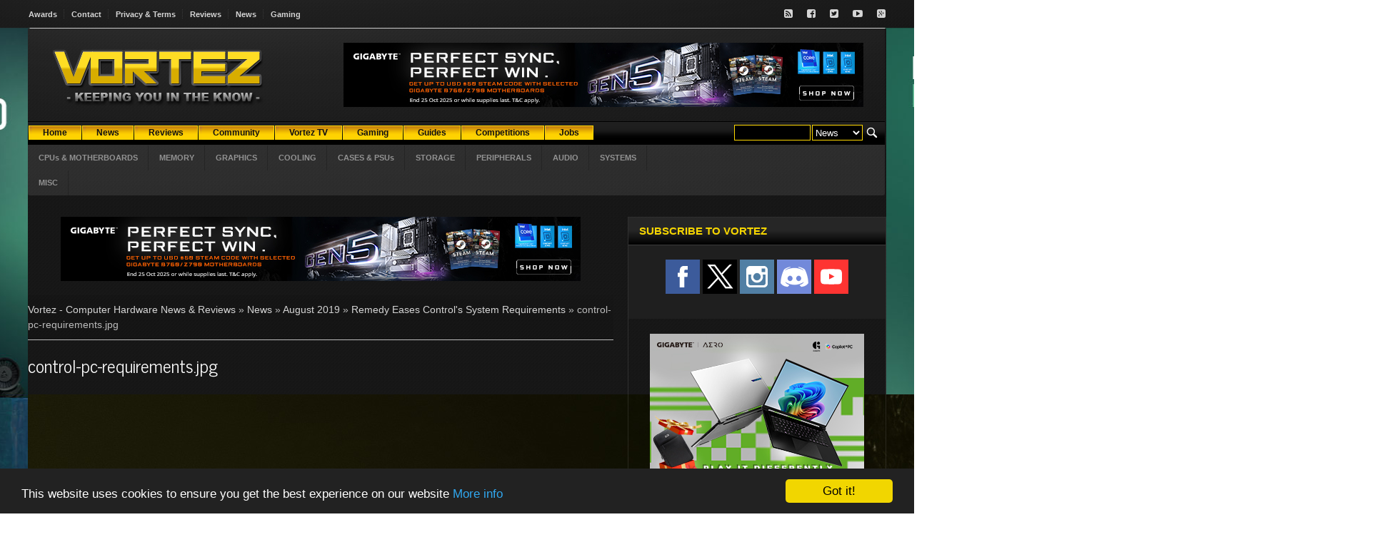

--- FILE ---
content_type: text/javascript; charset=windows-1252
request_url: https://vortez.net/revive2/www/delivery/ajs.php?zoneid=3&cb=33094727651&charset=windows-1252&loc=https%3A//www.vortez.net/news_image/16977.html
body_size: -61
content:
var OX_fa593e11 = '';
OX_fa593e11 += "<"+"a href=\'https://vortez.net/revive2/www/delivery/ck.php?oaparams=2__bannerid=713__zoneid=3__cb=3737dc39bd__oadest=https%3A%2F%2Fwww.enermax.com%2Fen%2Fproducts%2Frevolution-iii-s-1000w\' target=\'_blank\'><"+"img src=\'https://vortez.net/revimages/9c6502acc68eb734bae6ecf95fa9eb8c.jpg\' width=\'160\' height=\'600\' alt=\'\' title=\'\' border=\'0\' /><"+"/a><"+"div id=\'beacon_3737dc39bd\' style=\'position: absolute; left: 0px; top: 0px; visibility: hidden;\'><"+"img src=\'https://vortez.net/revive2/www/delivery/lg.php?bannerid=713&amp;campaignid=267&amp;zoneid=3&amp;loc=https%3A%2F%2Fwww.vortez.net%2Fnews_image%2F16977.html&amp;cb=3737dc39bd\' width=\'0\' height=\'0\' alt=\'\' style=\'width: 0px; height: 0px;\' /><"+"/div>\n";
document.write(OX_fa593e11);


--- FILE ---
content_type: text/javascript; charset=windows-1252
request_url: https://vortez.net/revive2/www/delivery/ajs.php?zoneid=2&cb=37510857973&charset=windows-1252&loc=https%3A//www.vortez.net/news_image/16977.html
body_size: -17
content:
var OX_e43dba77 = '';
OX_e43dba77 += "<"+"a href=\'https://vortez.net/revive2/www/delivery/ck.php?oaparams=2__bannerid=707__zoneid=2__cb=b8c749f027__oadest=https%3A%2F%2Fwww.aorus.com%2Fen-au%2Fexplore%2Fevents%2Fintel-mb-promo\' target=\'_blank\'><"+"img src=\'https://vortez.net/revimages/05b2ee2ce2277a290634aef9d42e0377.jpg\' width=\'728\' height=\'90\' alt=\'\' title=\'\' border=\'0\' /><"+"/a><"+"div id=\'beacon_b8c749f027\' style=\'position: absolute; left: 0px; top: 0px; visibility: hidden;\'><"+"img src=\'https://vortez.net/revive2/www/delivery/lg.php?bannerid=707&amp;campaignid=265&amp;zoneid=2&amp;loc=https%3A%2F%2Fwww.vortez.net%2Fnews_image%2F16977.html&amp;cb=b8c749f027\' width=\'0\' height=\'0\' alt=\'\' style=\'width: 0px; height: 0px;\' /><"+"/div>\n";
document.write(OX_e43dba77);


--- FILE ---
content_type: text/javascript; charset=windows-1252
request_url: https://vortez.net/revive2/www/delivery/ajs.php?zoneid=6&cb=79717849639&charset=windows-1252&loc=https%3A//www.vortez.net/news_image/16977.html
body_size: -32
content:
var OX_0a40914d = '';
OX_0a40914d += "<"+"a href=\'https://vortez.net/revive2/www/delivery/ck.php?oaparams=2__bannerid=709__zoneid=6__cb=b4c8d9d468__oadest=https%3A%2F%2Fwww.aorus.com%2Fen-au%2Fexplore%2Fevents%2Faero-x16-bundle\' target=\'_blank\'><"+"img src=\'https://vortez.net/revimages/72ee4a1879770b0f52522c32e039be48.jpg\' width=\'300\' height=\'250\' alt=\'\' title=\'\' border=\'0\' /><"+"/a><"+"div id=\'beacon_b4c8d9d468\' style=\'position: absolute; left: 0px; top: 0px; visibility: hidden;\'><"+"img src=\'https://vortez.net/revive2/www/delivery/lg.php?bannerid=709&amp;campaignid=265&amp;zoneid=6&amp;loc=https%3A%2F%2Fwww.vortez.net%2Fnews_image%2F16977.html&amp;cb=b4c8d9d468\' width=\'0\' height=\'0\' alt=\'\' style=\'width: 0px; height: 0px;\' /><"+"/div>\n";
document.write(OX_0a40914d);


--- FILE ---
content_type: text/javascript; charset=windows-1252
request_url: https://vortez.net/revive2/www/delivery/ajs.php?zoneid=4&cb=14829012628&charset=windows-1252&loc=https%3A//www.vortez.net/news_image/16977.html
body_size: -20
content:
var OX_41387e64 = '';
OX_41387e64 += "<"+"a href=\'https://vortez.net/revive2/www/delivery/ck.php?oaparams=2__bannerid=714__zoneid=4__cb=c89d737cca__oadest=https%3A%2F%2Fwww.enermax.com%2Fen%2Fproducts%2Fplatimaxii-1200df\' target=\'_blank\'><"+"img src=\'https://vortez.net/revimages/2ffcd20c0ae4375cbeb1b35ac8e8713d.jpg\' width=\'160\' height=\'600\' alt=\'\' title=\'\' border=\'0\' /><"+"/a><"+"div id=\'beacon_c89d737cca\' style=\'position: absolute; left: 0px; top: 0px; visibility: hidden;\'><"+"img src=\'https://vortez.net/revive2/www/delivery/lg.php?bannerid=714&amp;campaignid=267&amp;zoneid=4&amp;loc=https%3A%2F%2Fwww.vortez.net%2Fnews_image%2F16977.html&amp;cb=c89d737cca\' width=\'0\' height=\'0\' alt=\'\' style=\'width: 0px; height: 0px;\' /><"+"/div>\n";
document.write(OX_41387e64);


--- FILE ---
content_type: text/javascript; charset=windows-1252
request_url: https://vortez.net/revive2/www/delivery/ajs.php?zoneid=1&cb=27189219213&charset=windows-1252&loc=https%3A//www.vortez.net/news_image/16977.html
body_size: -56
content:
var OX_d0fc7e88 = '';
OX_d0fc7e88 += "<"+"a href=\'https://vortez.net/revive2/www/delivery/ck.php?oaparams=2__bannerid=707__zoneid=1__cb=dfc9a42034__oadest=https%3A%2F%2Fwww.aorus.com%2Fen-au%2Fexplore%2Fevents%2Fintel-mb-promo\' target=\'_blank\'><"+"img src=\'https://vortez.net/revimages/05b2ee2ce2277a290634aef9d42e0377.jpg\' width=\'728\' height=\'90\' alt=\'\' title=\'\' border=\'0\' /><"+"/a><"+"div id=\'beacon_dfc9a42034\' style=\'position: absolute; left: 0px; top: 0px; visibility: hidden;\'><"+"img src=\'https://vortez.net/revive2/www/delivery/lg.php?bannerid=707&amp;campaignid=265&amp;zoneid=1&amp;loc=https%3A%2F%2Fwww.vortez.net%2Fnews_image%2F16977.html&amp;cb=dfc9a42034\' width=\'0\' height=\'0\' alt=\'\' style=\'width: 0px; height: 0px;\' /><"+"/div>\n";
document.write(OX_d0fc7e88);
